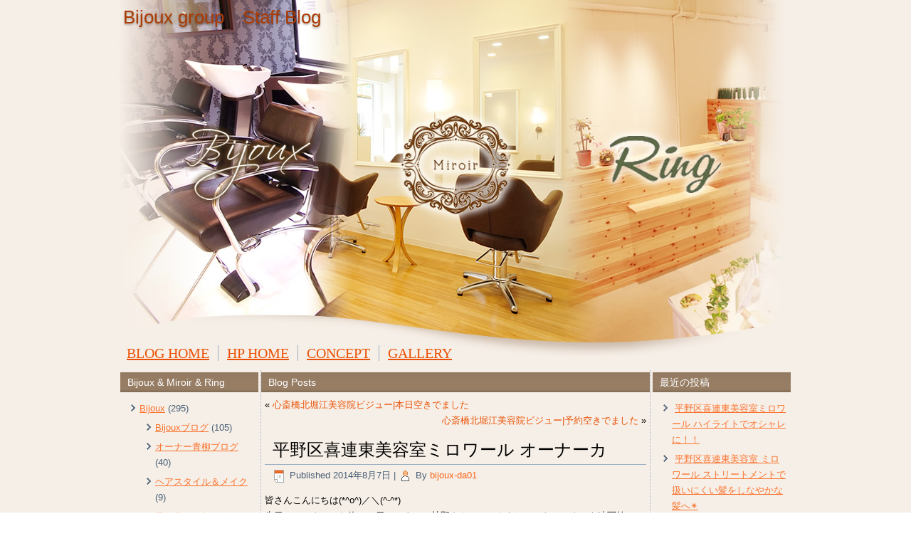

--- FILE ---
content_type: text/html; charset=UTF-8
request_url: https://www.bijoux-da.com/we/%E5%B9%B3%E9%87%8E%E5%8C%BA%E5%96%9C%E9%80%A3%E6%9D%B1%E7%BE%8E%E5%AE%B9%E5%AE%A4%E3%83%9F%E3%83%AD%E3%83%AF%E3%83%BC%E3%83%AB-%E3%82%AA%E3%83%BC%E3%83%8A%E3%83%BC%E3%82%AB/
body_size: 4727
content:
<!DOCTYPE html>
<html lang="ja">
<head>
<meta charset="UTF-8" />
<title>平野区喜連東美容室ミロワール オーナーカ | Bijoux group　Staff Blog</title>
<!-- Created by Artisteer v4.2.0.60623 -->
<meta name="viewport" content="initial-scale = 1.0, maximum-scale = 1.0, user-scalable = no, width = device-width" />
<!--[if lt IE 9]><script src="https://html5shiv.googlecode.com/svn/trunk/html5.js"></script><![endif]-->

<link rel="stylesheet" href="https://www.bijoux-da.com/we/wp-content/themes/Bijoux_theme2/style.css" media="screen" />
<link rel="pingback" href="https://www.bijoux-da.com/we/xmlrpc.php" />

<!-- All in One SEO Pack 3.1 by Michael Torbert of Semper Fi Web Design[69,122] -->
<meta name="description"  content="皆さんこんにちは(*^o^)／＼(^-^*) 先日、オーナーのお休みの日にスタッフ植野さんのカットをしていたオーナーを連写笑 おさまりいいけど、ボリュームでるようなスタイルです！ カットは髪質、スタイルも大事やけど骨格も大事やねんで今西さん！ と教えてもらいました (*^^" />

<link rel="canonical" href="https://www.bijoux-da.com/we/平野区喜連東美容室ミロワール-オーナーカ/" />
			<script type="text/javascript" >
				window.ga=window.ga||function(){(ga.q=ga.q||[]).push(arguments)};ga.l=+new Date;
				ga('create', 'UA-46953329-2', 'auto');
				// Plugins
				
				ga('send', 'pageview');
			</script>
			<script async src="https://www.google-analytics.com/analytics.js"></script>
			<!-- All in One SEO Pack -->
<link rel='dns-prefetch' href='//s.w.org' />
<link rel="alternate" type="application/rss+xml" title="Bijoux group　Staff Blog &raquo; フィード" href="https://www.bijoux-da.com/we/feed/" />
<link rel="alternate" type="application/rss+xml" title="Bijoux group　Staff Blog &raquo; コメントフィード" href="https://www.bijoux-da.com/we/comments/feed/" />
		<script type="text/javascript">
			window._wpemojiSettings = {"baseUrl":"https:\/\/s.w.org\/images\/core\/emoji\/13.0.1\/72x72\/","ext":".png","svgUrl":"https:\/\/s.w.org\/images\/core\/emoji\/13.0.1\/svg\/","svgExt":".svg","source":{"concatemoji":"https:\/\/www.bijoux-da.com\/we\/wp-includes\/js\/wp-emoji-release.min.js?ver=5.6.16"}};
			!function(e,a,t){var n,r,o,i=a.createElement("canvas"),p=i.getContext&&i.getContext("2d");function s(e,t){var a=String.fromCharCode;p.clearRect(0,0,i.width,i.height),p.fillText(a.apply(this,e),0,0);e=i.toDataURL();return p.clearRect(0,0,i.width,i.height),p.fillText(a.apply(this,t),0,0),e===i.toDataURL()}function c(e){var t=a.createElement("script");t.src=e,t.defer=t.type="text/javascript",a.getElementsByTagName("head")[0].appendChild(t)}for(o=Array("flag","emoji"),t.supports={everything:!0,everythingExceptFlag:!0},r=0;r<o.length;r++)t.supports[o[r]]=function(e){if(!p||!p.fillText)return!1;switch(p.textBaseline="top",p.font="600 32px Arial",e){case"flag":return s([127987,65039,8205,9895,65039],[127987,65039,8203,9895,65039])?!1:!s([55356,56826,55356,56819],[55356,56826,8203,55356,56819])&&!s([55356,57332,56128,56423,56128,56418,56128,56421,56128,56430,56128,56423,56128,56447],[55356,57332,8203,56128,56423,8203,56128,56418,8203,56128,56421,8203,56128,56430,8203,56128,56423,8203,56128,56447]);case"emoji":return!s([55357,56424,8205,55356,57212],[55357,56424,8203,55356,57212])}return!1}(o[r]),t.supports.everything=t.supports.everything&&t.supports[o[r]],"flag"!==o[r]&&(t.supports.everythingExceptFlag=t.supports.everythingExceptFlag&&t.supports[o[r]]);t.supports.everythingExceptFlag=t.supports.everythingExceptFlag&&!t.supports.flag,t.DOMReady=!1,t.readyCallback=function(){t.DOMReady=!0},t.supports.everything||(n=function(){t.readyCallback()},a.addEventListener?(a.addEventListener("DOMContentLoaded",n,!1),e.addEventListener("load",n,!1)):(e.attachEvent("onload",n),a.attachEvent("onreadystatechange",function(){"complete"===a.readyState&&t.readyCallback()})),(n=t.source||{}).concatemoji?c(n.concatemoji):n.wpemoji&&n.twemoji&&(c(n.twemoji),c(n.wpemoji)))}(window,document,window._wpemojiSettings);
		</script>
		<style type="text/css">
img.wp-smiley,
img.emoji {
	display: inline !important;
	border: none !important;
	box-shadow: none !important;
	height: 1em !important;
	width: 1em !important;
	margin: 0 .07em !important;
	vertical-align: -0.1em !important;
	background: none !important;
	padding: 0 !important;
}
</style>
	<link rel='stylesheet' id='wp-block-library-css'  href='https://www.bijoux-da.com/we/wp-includes/css/dist/block-library/style.min.css?ver=5.6.16' type='text/css' media='all' />
<!--[if lte IE 7]>
<link rel='stylesheet' id='style.ie7.css-css'  href='https://www.bijoux-da.com/we/wp-content/themes/Bijoux_theme2/style.ie7.css?ver=5.6.16' type='text/css' media='screen' />
<![endif]-->
<link rel='stylesheet' id='style.responsive.css-css'  href='https://www.bijoux-da.com/we/wp-content/themes/Bijoux_theme2/style.responsive.css?ver=5.6.16' type='text/css' media='all' />
<script type='text/javascript' src='https://www.bijoux-da.com/we/wp-content/themes/Bijoux_theme2/jquery.js?ver=5.6.16' id='jquery-js'></script>
<script type='text/javascript' src='https://www.bijoux-da.com/we/wp-content/themes/Bijoux_theme2/jquery-migrate-1.1.1.js?ver=5.6.16' id='jquery_migrate-js'></script>
<script type='text/javascript' src='https://www.bijoux-da.com/we/wp-content/themes/Bijoux_theme2/script.js?ver=5.6.16' id='script.js-js'></script>
<script type='text/javascript' src='https://www.bijoux-da.com/we/wp-content/themes/Bijoux_theme2/script.responsive.js?ver=5.6.16' id='script.responsive.js-js'></script>
<link rel="https://api.w.org/" href="https://www.bijoux-da.com/we/wp-json/" /><link rel="alternate" type="application/json" href="https://www.bijoux-da.com/we/wp-json/wp/v2/posts/689" /><link rel="EditURI" type="application/rsd+xml" title="RSD" href="https://www.bijoux-da.com/we/xmlrpc.php?rsd" />
<link rel="wlwmanifest" type="application/wlwmanifest+xml" href="https://www.bijoux-da.com/we/wp-includes/wlwmanifest.xml" /> 
<link rel='shortlink' href='https://www.bijoux-da.com/we/?p=689' />
<link rel="alternate" type="application/json+oembed" href="https://www.bijoux-da.com/we/wp-json/oembed/1.0/embed?url=https%3A%2F%2Fwww.bijoux-da.com%2Fwe%2F%25e5%25b9%25b3%25e9%2587%258e%25e5%258c%25ba%25e5%2596%259c%25e9%2580%25a3%25e6%259d%25b1%25e7%25be%258e%25e5%25ae%25b9%25e5%25ae%25a4%25e3%2583%259f%25e3%2583%25ad%25e3%2583%25af%25e3%2583%25bc%25e3%2583%25ab-%25e3%2582%25aa%25e3%2583%25bc%25e3%2583%258a%25e3%2583%25bc%25e3%2582%25ab%2F" />
<link rel="alternate" type="text/xml+oembed" href="https://www.bijoux-da.com/we/wp-json/oembed/1.0/embed?url=https%3A%2F%2Fwww.bijoux-da.com%2Fwe%2F%25e5%25b9%25b3%25e9%2587%258e%25e5%258c%25ba%25e5%2596%259c%25e9%2580%25a3%25e6%259d%25b1%25e7%25be%258e%25e5%25ae%25b9%25e5%25ae%25a4%25e3%2583%259f%25e3%2583%25ad%25e3%2583%25af%25e3%2583%25bc%25e3%2583%25ab-%25e3%2582%25aa%25e3%2583%25bc%25e3%2583%258a%25e3%2583%25bc%25e3%2582%25ab%2F&#038;format=xml" />



<style type="text/css">.broken_link, a.broken_link {
	text-decoration: line-through;
}</style><script>
  (function(i,s,o,g,r,a,m){i['GoogleAnalyticsObject']=r;i[r]=i[r]||function(){
  (i[r].q=i[r].q||[]).push(arguments)},i[r].l=1*new Date();a=s.createElement(o),
  m=s.getElementsByTagName(o)[0];a.async=1;a.src=g;m.parentNode.insertBefore(a,m)
  })(window,document,'script','//www.google-analytics.com/analytics.js','ga');

  ga('create', 'UA-46953329-3', 'auto');
  ga('send', 'pageview');

</script>
</head>
<body class="post-template-default single single-post postid-689 single-format-standard">
<div id="art-main">
    <div class="art-sheet clearfix">

<header class="art-header">

    <div class="art-shapes">
        
            </div>

		<div class="art-headline">
    <a href="https://www.bijoux-da.com/we/">Bijoux group　Staff Blog</a>
</div>





<nav class="art-nav">
    
<ul class="art-hmenu menu-2">
	<li class="menu-item-1356"><a title="BLOG HOME" href="http://www.bijoux-da.com/we/">BLOG HOME</a>
	</li>
	<li class="menu-item-13"><a title="HP HOME" href="http://www.bijoux-da.com">HP HOME</a>
	</li>
	<li class="menu-item-12"><a title="CONCEPT" href="http://www.bijoux-da.com/concept/about/">CONCEPT</a>
	</li>
	<li class="menu-item-8"><a title="GALLERY" href="http://www.bijoux-da.com/gallery/style/">GALLERY</a>
	</li>
</ul>
 
    </nav>
                    
</header>

<div class="art-layout-wrapper">
                <div class="art-content-layout">
                    <div class="art-content-layout-row">
                        

<div class="art-layout-cell art-sidebar1"><div  id="categories-2" class="art-block widget widget_categories  clearfix">
        <div class="art-blockheader">
            <div class="t">Bijoux &#038; Miroir &#038; Ring　</div>
        </div><div class="art-blockcontent">
			<ul>
					<li class="cat-item cat-item-1"><a href="https://www.bijoux-da.com/we/category/bijoux/">Bijoux</a> (295)
<ul class='children'>
	<li class="cat-item cat-item-85"><a href="https://www.bijoux-da.com/we/category/bijoux/bijoux%e3%83%96%e3%83%ad%e3%82%b0/">Bijouxブログ</a> (105)
</li>
	<li class="cat-item cat-item-49"><a href="https://www.bijoux-da.com/we/category/bijoux/boblog/">オーナー青柳ブログ</a> (40)
</li>
	<li class="cat-item cat-item-30"><a href="https://www.bijoux-da.com/we/category/bijoux/%ef%bd%88%ef%bd%81%ef%bd%89%ef%bd%92/">ヘアスタイル＆メイク</a> (9)
</li>
	<li class="cat-item cat-item-29"><a href="https://www.bijoux-da.com/we/category/bijoux/yoyaku/">予約状況や急なお知らせ</a> (83)
</li>
</ul>
</li>
	<li class="cat-item cat-item-9"><a href="https://www.bijoux-da.com/we/category/miroir/">Miroir</a> (331)
<ul class='children'>
	<li class="cat-item cat-item-86"><a href="https://www.bijoux-da.com/we/category/miroir/miroir%e3%83%96%e3%83%ad%e3%82%b0/">Miroirブログ</a> (289)
</li>
	<li class="cat-item cat-item-70"><a href="https://www.bijoux-da.com/we/category/miroir/%e3%81%8a%e4%bc%91%e3%81%bf%e3%81%aa%e3%81%a9%e3%81%8a%e7%9f%a5%e3%82%89%e3%81%9b/">お休みなどお知らせ</a> (49)
</li>
	<li class="cat-item cat-item-69"><a href="https://www.bijoux-da.com/we/category/miroir/%e3%82%ad%e3%83%a3%e3%83%b3%e3%83%9a%e3%83%bc%e3%83%b3/">キャンペーン</a> (9)
</li>
	<li class="cat-item cat-item-87"><a href="https://www.bijoux-da.com/we/category/miroir/%e3%82%b9%e3%82%bf%e3%83%83%e3%83%95%e7%b4%b9%e4%bb%8b/">スタッフ紹介</a> (4)
</li>
	<li class="cat-item cat-item-81"><a href="https://www.bijoux-da.com/we/category/miroir/menu/">メニュー&amp;料金</a> (5)
</li>
	<li class="cat-item cat-item-68"><a href="https://www.bijoux-da.com/we/category/miroir/%e5%ba%97%e8%88%97%e6%83%85%e5%a0%b1%ef%bc%86%e3%82%a2%e3%82%af%e3%82%bb%e3%82%b9/">店舗情報＆アクセス</a> (5)
</li>
</ul>
</li>
	<li class="cat-item cat-item-88"><a href="https://www.bijoux-da.com/we/category/ring/">Ring</a> (267)
<ul class='children'>
	<li class="cat-item cat-item-89"><a href="https://www.bijoux-da.com/we/category/ring/ring%e3%83%96%e3%83%ad%e3%82%b0/">Ringブログ</a> (258)
</li>
	<li class="cat-item cat-item-90"><a href="https://www.bijoux-da.com/we/category/ring/%e3%81%8a%e4%bc%91%e3%81%bf%e3%81%aa%e3%81%a9%e3%81%8a%e7%9f%a5%e3%82%89%e3%81%9b-ring/">お休みなどお知らせ</a> (7)
</li>
	<li class="cat-item cat-item-91"><a href="https://www.bijoux-da.com/we/category/ring/%e3%82%ad%e3%83%a3%e3%83%b3%e3%83%9a%e3%83%bc%e3%83%b3-ring/">キャンペーン</a> (6)
</li>
	<li class="cat-item cat-item-94"><a href="https://www.bijoux-da.com/we/category/ring/%e5%ba%97%e8%88%97%e6%83%85%e5%a0%b1%ef%bc%86%e3%82%a2%e3%82%af%e3%82%bb%e3%82%b9-ring/">店舗情報＆アクセス</a> (1)
</li>
</ul>
</li>
			</ul>

			</div>
</div><div  id="widget_sp_image-2" class="art-block widget widget_sp_image  clearfix">
        <div class="art-blockheader">
            <div class="t">Official　Site</div>
        </div><div class="art-blockcontent"><a href="http://www.bijoux-da.com" target="_blank" class="widget_sp_image-image-link" title="Official　Site"><img width="180" height="252" alt="公式サイト" class="attachment-full aligncenter" style="max-width: 100%;" src="https://www.bijoux-da.com/we/wp-content/uploads/2014/03/official-e1393640610573.jpg" /></a></div>
</div></div>
                        <div class="art-layout-cell art-content">
<div style="margin-top : 3px">
<div class="art-blockheader">
            <h3 class="t">Blog Posts</h3>
        </div></div>							<article class="art-post art-article " style="">
                                                                                                <div class="art-postcontent clearfix"><div class="navigation">
    <div class="alignleft">&laquo; <a href="https://www.bijoux-da.com/we/%e5%bf%83%e6%96%8e%e6%a9%8b%e5%8c%97%e5%a0%80%e6%b1%9f%e7%be%8e%e5%ae%b9%e9%99%a2%e3%83%93%e3%82%b8%e3%83%a5%e3%83%bc%e6%9c%ac%e6%97%a5%e7%a9%ba%e3%81%8d%e3%81%a7%e3%81%be%e3%81%97%e3%81%9f/" title="心斎橋北堀江美容院ビジュー|本日空きでました" rel="prev">心斎橋北堀江美容院ビジュー|本日空きでました</a></div>
    <div class="alignright"><a href="https://www.bijoux-da.com/we/%e5%bf%83%e6%96%8e%e6%a9%8b%e5%8c%97%e5%a0%80%e6%b1%9f%e7%be%8e%e5%ae%b9%e9%99%a2%e3%83%93%e3%82%b8%e3%83%a5%e3%83%bc%e4%ba%88%e7%b4%84%e7%a9%ba%e3%81%8d%e3%81%a7%e3%81%be%e3%81%97%e3%81%9f-2/" title="心斎橋北堀江美容院ビジュー|予約空きでました" rel="next">心斎橋北堀江美容院ビジュー|予約空きでました</a> &raquo;</div>
 </div></div>


</article>
		<article id="post-689"  class="art-post art-article  post-689 post type-post status-publish format-standard hentry category-miroir" style="">
                                <div class="art-postmetadataheader"><h1 class="art-postheader">平野区喜連東美容室ミロワール オーナーカ</h1></div>                                                <div class="art-postheadericons art-metadata-icons"><span class="art-postdateicon"><span class="date">Published</span> <span class="entry-date" title="2:16 PM">2014年8月7日</span></span> | <span class="art-postauthoricon"><span class="author">By</span> <span class="author vcard"><a class="url fn n" href="https://www.bijoux-da.com/we/author/bijoux-da01/" title="View all posts by bijoux-da01">bijoux-da01</a></span></span></div>                <div class="art-postcontent clearfix"><p>皆さんこんにちは(*^o^)／＼(^-^*)<br />
先日、オーナーのお休みの日にスタッフ植野さんのカットをしていたオーナーを連写笑</p>
<p><a href="https://www.bijoux-da.com/we/wp-content/uploads/2014/08/wpid-429460970.png"><img title="429460970.png" class="alignnone size-full" alt="image" src="https://www.bijoux-da.com/we/wp-content/uploads/2014/08/wpid-429460970.png" /></a></p>
<p>おさまりいいけど、ボリュームでるようなスタイルです！<br />
カットは髪質、スタイルも大事やけど骨格も大事やねんで今西さん！<br />
と教えてもらいました<br />
(*^^*)<br />
そして今日はミロワールミーティングです！<br />
今日は、経理の田所さんも参加されるのでまた楽しいミーティングなります★</p>
</div>


</article>
				                        </div>
                        

<div class="art-layout-cell art-sidebar2"><div  id="recent-posts-2" class="art-block widget widget_recent_entries  clearfix">
        <div class="art-blockheader">
            <div class="t">最近の投稿</div>
        </div><div class="art-blockcontent">
		
		
		<ul>
											<li>
					<a href="https://www.bijoux-da.com/we/%e5%b9%b3%e9%87%8e%e5%8c%ba%e5%96%9c%e9%80%a3%e6%9d%b1%e7%be%8e%e5%ae%b9%e5%ae%a4%e3%83%9f%e3%83%ad%e3%83%af%e3%83%bc%e3%83%ab-%e3%83%8f%e3%82%a4%e3%83%a9%e3%82%a4%e3%83%88%e3%81%a7%e3%82%aa/">平野区喜連東美容室ミロワール       ハイライトでオシャレに！！</a>
									</li>
											<li>
					<a href="https://www.bijoux-da.com/we/%e5%b9%b3%e9%87%8e%e5%8c%ba%e5%96%9c%e9%80%a3%e6%9d%b1%e7%be%8e%e5%ae%b9%e5%ae%a4-%e3%83%9f%e3%83%ad%e3%83%af%e3%83%bc%e3%83%ab-%e3%82%b9%e3%83%88%e3%83%aa%e3%83%bc%e3%83%88%e3%83%a1%e3%83%b3/">平野区喜連東美容室 ミロワール      ストリートメントで扱いにくい髪をしなやかな髪へ✴︎</a>
									</li>
											<li>
					<a href="https://www.bijoux-da.com/we/%e5%b9%b3%e9%87%8e%e5%8c%ba%e5%96%9c%e9%80%a3%e6%9d%b1%e7%be%8e%e5%ae%b9%e5%ae%a4-%e3%83%9f%e3%83%ad%e3%83%af%e3%83%bc%e3%83%ab-%e3%82%a4%e3%83%b3%e3%83%8a%e3%83%bc%e3%82%ab%e3%83%a9%e3%83%bc%e3%81%a7/">平野区喜連東美容室 ミロワール インナーカラーでおしゃれに♡</a>
									</li>
											<li>
					<a href="https://www.bijoux-da.com/we/%e7%ae%95%e9%9d%a2%e5%b8%82%e5%a4%96%e9%99%a2%e7%be%8e%e5%ae%b9%e5%ae%a4ring%e5%a4%8f%e4%bc%91%e3%81%bf%e3%82%82%e7%84%a1%e4%ba%8b%e7%b5%82%e3%82%8f%e3%82%8a%e3%81%be%e3%81%97%e3%81%9f%e3%81%ad/">箕面市外院美容室Ring夏休みも無事終わりましたね！</a>
									</li>
											<li>
					<a href="https://www.bijoux-da.com/we/%e5%b9%b3%e9%87%8e%e5%8c%ba%e5%96%9c%e9%80%a3%e6%9d%b1%e7%be%8e%e5%ae%b9%e5%ae%a4-%e3%83%9f%e3%83%ad%e3%83%af%e3%83%bc%e3%83%ab-%e7%a7%8b%e8%89%b2%e3%82%ab%e3%83%a9%e3%83%bc%e2%99%a1/">平野区喜連東美容室 ミロワール 秋色カラー♡</a>
									</li>
					</ul>

		</div>
</div><div  id="search-2" class="art-block widget widget_search  clearfix">
        <div class="art-blockheader">
            <div class="t">サイト内検索</div>
        </div><div class="art-blockcontent"><form class="art-search" method="get" name="searchform" action="https://www.bijoux-da.com/we/">
	<input name="s" type="text" value="" />
	<input class="art-search-button" type="submit" value="" />
</form></div>
</div></div>
                    </div>
                </div>
            </div><footer class="art-footer"><div class="art-footer-text">

<!--
<p><a href="www.bijoux-da.com">HOME</a> | <a href="#">Link2</a> | <a href="#">Link3</a></p>
-->
<p>Copyright © 2014. All Rights Reserved.


</div>
</footer>

<div id="wp-footer">
	<script type='text/javascript' src='https://www.bijoux-da.com/we/wp-includes/js/wp-embed.min.js?ver=5.6.16' id='wp-embed-js'></script>
	<!-- 74 queries. 0.930 seconds. -->
</div>
</body>
</html>



--- FILE ---
content_type: text/plain
request_url: https://www.google-analytics.com/j/collect?v=1&_v=j102&a=157434224&t=pageview&_s=1&dl=https%3A%2F%2Fwww.bijoux-da.com%2Fwe%2F%25E5%25B9%25B3%25E9%2587%258E%25E5%258C%25BA%25E5%2596%259C%25E9%2580%25A3%25E6%259D%25B1%25E7%25BE%258E%25E5%25AE%25B9%25E5%25AE%25A4%25E3%2583%259F%25E3%2583%25AD%25E3%2583%25AF%25E3%2583%25BC%25E3%2583%25AB-%25E3%2582%25AA%25E3%2583%25BC%25E3%2583%258A%25E3%2583%25BC%25E3%2582%25AB%2F&ul=en-us%40posix&dt=%E5%B9%B3%E9%87%8E%E5%8C%BA%E5%96%9C%E9%80%A3%E6%9D%B1%E7%BE%8E%E5%AE%B9%E5%AE%A4%E3%83%9F%E3%83%AD%E3%83%AF%E3%83%BC%E3%83%AB%20%E3%82%AA%E3%83%BC%E3%83%8A%E3%83%BC%E3%82%AB%20%7C%20Bijoux%20group%E3%80%80Staff%20Blog&sr=1280x720&vp=1280x720&_u=IEBAAEABAAAAACAAI~&jid=139085303&gjid=717205335&cid=1134309838.1763668667&tid=UA-46953329-2&_gid=1927770147.1763668667&_r=1&_slc=1&z=2102400224
body_size: -449
content:
2,cG-P55F338HM9